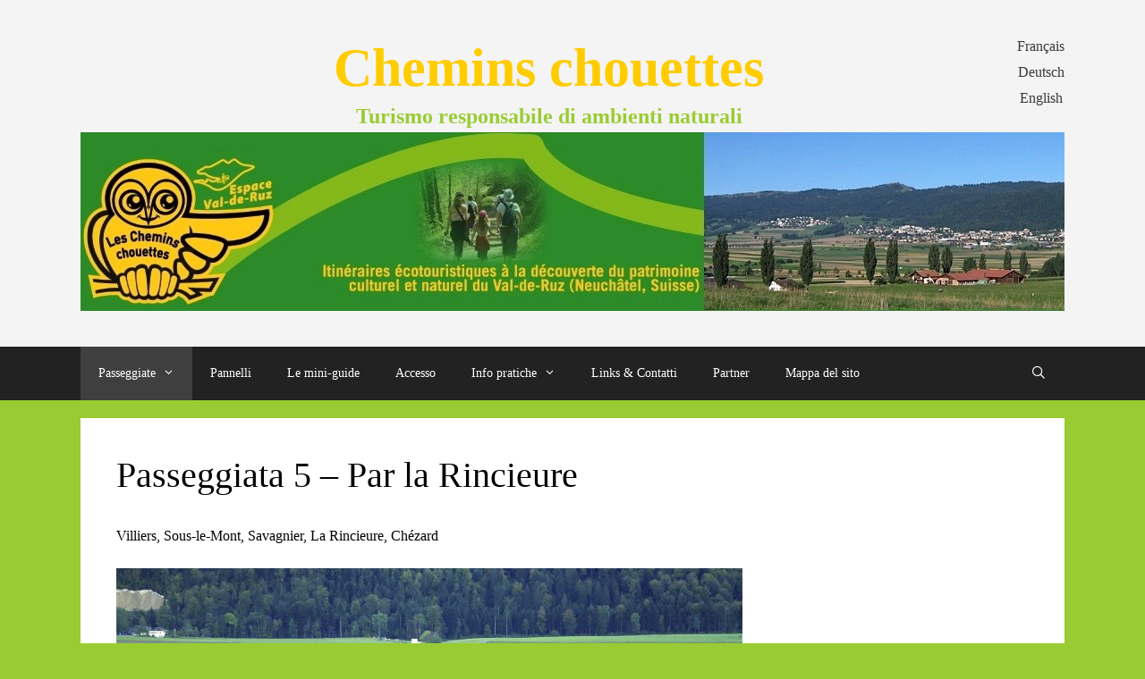

--- FILE ---
content_type: text/html; charset=UTF-8
request_url: http://www.chemins-chouettes.ch/?page_id=544&lang=it
body_size: 14427
content:
<!DOCTYPE html>
<html lang="it-IT">
<head>
	<meta charset="UTF-8">
	<title>Passeggiata  5 &#8211; Par la Rincieure &#8211; Chemins chouettes</title>
<meta name='robots' content='max-image-preview:large' />
<link rel="alternate" href="http://www.chemins-chouettes.ch/?page_id=385&#038;lang=fr" hreflang="fr" />
<link rel="alternate" href="http://www.chemins-chouettes.ch/?page_id=533&#038;lang=de" hreflang="de" />
<link rel="alternate" href="http://www.chemins-chouettes.ch/?page_id=540&#038;lang=en" hreflang="en" />
<link rel="alternate" href="http://www.chemins-chouettes.ch/?page_id=544&#038;lang=it" hreflang="it" />
<meta name="viewport" content="width=device-width, initial-scale=1"><link rel="alternate" type="application/rss+xml" title="Chemins chouettes &raquo; Feed" href="http://www.chemins-chouettes.ch/?feed=rss2&#038;lang=it" />
<link rel="alternate" type="application/rss+xml" title="Chemins chouettes &raquo; Comments Feed" href="http://www.chemins-chouettes.ch/?feed=comments-rss2&#038;lang=it" />
<link rel="alternate" title="oEmbed (JSON)" type="application/json+oembed" href="http://www.chemins-chouettes.ch/index.php?rest_route=%2Foembed%2F1.0%2Fembed&#038;url=http%3A%2F%2Fwww.chemins-chouettes.ch%2F%3Fpage_id%3D544%26lang%3Dit&#038;lang=it" />
<link rel="alternate" title="oEmbed (XML)" type="text/xml+oembed" href="http://www.chemins-chouettes.ch/index.php?rest_route=%2Foembed%2F1.0%2Fembed&#038;url=http%3A%2F%2Fwww.chemins-chouettes.ch%2F%3Fpage_id%3D544%26lang%3Dit&#038;format=xml&#038;lang=it" />
<style id='wp-img-auto-sizes-contain-inline-css'>
img:is([sizes=auto i],[sizes^="auto," i]){contain-intrinsic-size:3000px 1500px}
/*# sourceURL=wp-img-auto-sizes-contain-inline-css */
</style>
<style id='wp-emoji-styles-inline-css'>

	img.wp-smiley, img.emoji {
		display: inline !important;
		border: none !important;
		box-shadow: none !important;
		height: 1em !important;
		width: 1em !important;
		margin: 0 0.07em !important;
		vertical-align: -0.1em !important;
		background: none !important;
		padding: 0 !important;
	}
/*# sourceURL=wp-emoji-styles-inline-css */
</style>
<style id='wp-block-library-inline-css'>
:root{--wp-block-synced-color:#7a00df;--wp-block-synced-color--rgb:122,0,223;--wp-bound-block-color:var(--wp-block-synced-color);--wp-editor-canvas-background:#ddd;--wp-admin-theme-color:#007cba;--wp-admin-theme-color--rgb:0,124,186;--wp-admin-theme-color-darker-10:#006ba1;--wp-admin-theme-color-darker-10--rgb:0,107,160.5;--wp-admin-theme-color-darker-20:#005a87;--wp-admin-theme-color-darker-20--rgb:0,90,135;--wp-admin-border-width-focus:2px}@media (min-resolution:192dpi){:root{--wp-admin-border-width-focus:1.5px}}.wp-element-button{cursor:pointer}:root .has-very-light-gray-background-color{background-color:#eee}:root .has-very-dark-gray-background-color{background-color:#313131}:root .has-very-light-gray-color{color:#eee}:root .has-very-dark-gray-color{color:#313131}:root .has-vivid-green-cyan-to-vivid-cyan-blue-gradient-background{background:linear-gradient(135deg,#00d084,#0693e3)}:root .has-purple-crush-gradient-background{background:linear-gradient(135deg,#34e2e4,#4721fb 50%,#ab1dfe)}:root .has-hazy-dawn-gradient-background{background:linear-gradient(135deg,#faaca8,#dad0ec)}:root .has-subdued-olive-gradient-background{background:linear-gradient(135deg,#fafae1,#67a671)}:root .has-atomic-cream-gradient-background{background:linear-gradient(135deg,#fdd79a,#004a59)}:root .has-nightshade-gradient-background{background:linear-gradient(135deg,#330968,#31cdcf)}:root .has-midnight-gradient-background{background:linear-gradient(135deg,#020381,#2874fc)}:root{--wp--preset--font-size--normal:16px;--wp--preset--font-size--huge:42px}.has-regular-font-size{font-size:1em}.has-larger-font-size{font-size:2.625em}.has-normal-font-size{font-size:var(--wp--preset--font-size--normal)}.has-huge-font-size{font-size:var(--wp--preset--font-size--huge)}.has-text-align-center{text-align:center}.has-text-align-left{text-align:left}.has-text-align-right{text-align:right}.has-fit-text{white-space:nowrap!important}#end-resizable-editor-section{display:none}.aligncenter{clear:both}.items-justified-left{justify-content:flex-start}.items-justified-center{justify-content:center}.items-justified-right{justify-content:flex-end}.items-justified-space-between{justify-content:space-between}.screen-reader-text{border:0;clip-path:inset(50%);height:1px;margin:-1px;overflow:hidden;padding:0;position:absolute;width:1px;word-wrap:normal!important}.screen-reader-text:focus{background-color:#ddd;clip-path:none;color:#444;display:block;font-size:1em;height:auto;left:5px;line-height:normal;padding:15px 23px 14px;text-decoration:none;top:5px;width:auto;z-index:100000}html :where(.has-border-color){border-style:solid}html :where([style*=border-top-color]){border-top-style:solid}html :where([style*=border-right-color]){border-right-style:solid}html :where([style*=border-bottom-color]){border-bottom-style:solid}html :where([style*=border-left-color]){border-left-style:solid}html :where([style*=border-width]){border-style:solid}html :where([style*=border-top-width]){border-top-style:solid}html :where([style*=border-right-width]){border-right-style:solid}html :where([style*=border-bottom-width]){border-bottom-style:solid}html :where([style*=border-left-width]){border-left-style:solid}html :where(img[class*=wp-image-]){height:auto;max-width:100%}:where(figure){margin:0 0 1em}html :where(.is-position-sticky){--wp-admin--admin-bar--position-offset:var(--wp-admin--admin-bar--height,0px)}@media screen and (max-width:600px){html :where(.is-position-sticky){--wp-admin--admin-bar--position-offset:0px}}

/*# sourceURL=wp-block-library-inline-css */
</style><style id='global-styles-inline-css'>
:root{--wp--preset--aspect-ratio--square: 1;--wp--preset--aspect-ratio--4-3: 4/3;--wp--preset--aspect-ratio--3-4: 3/4;--wp--preset--aspect-ratio--3-2: 3/2;--wp--preset--aspect-ratio--2-3: 2/3;--wp--preset--aspect-ratio--16-9: 16/9;--wp--preset--aspect-ratio--9-16: 9/16;--wp--preset--color--black: #000000;--wp--preset--color--cyan-bluish-gray: #abb8c3;--wp--preset--color--white: #ffffff;--wp--preset--color--pale-pink: #f78da7;--wp--preset--color--vivid-red: #cf2e2e;--wp--preset--color--luminous-vivid-orange: #ff6900;--wp--preset--color--luminous-vivid-amber: #fcb900;--wp--preset--color--light-green-cyan: #7bdcb5;--wp--preset--color--vivid-green-cyan: #00d084;--wp--preset--color--pale-cyan-blue: #8ed1fc;--wp--preset--color--vivid-cyan-blue: #0693e3;--wp--preset--color--vivid-purple: #9b51e0;--wp--preset--color--contrast: var(--contrast);--wp--preset--color--contrast-2: var(--contrast-2);--wp--preset--color--contrast-3: var(--contrast-3);--wp--preset--color--base: var(--base);--wp--preset--color--base-2: var(--base-2);--wp--preset--color--base-3: var(--base-3);--wp--preset--color--accent: var(--accent);--wp--preset--gradient--vivid-cyan-blue-to-vivid-purple: linear-gradient(135deg,rgb(6,147,227) 0%,rgb(155,81,224) 100%);--wp--preset--gradient--light-green-cyan-to-vivid-green-cyan: linear-gradient(135deg,rgb(122,220,180) 0%,rgb(0,208,130) 100%);--wp--preset--gradient--luminous-vivid-amber-to-luminous-vivid-orange: linear-gradient(135deg,rgb(252,185,0) 0%,rgb(255,105,0) 100%);--wp--preset--gradient--luminous-vivid-orange-to-vivid-red: linear-gradient(135deg,rgb(255,105,0) 0%,rgb(207,46,46) 100%);--wp--preset--gradient--very-light-gray-to-cyan-bluish-gray: linear-gradient(135deg,rgb(238,238,238) 0%,rgb(169,184,195) 100%);--wp--preset--gradient--cool-to-warm-spectrum: linear-gradient(135deg,rgb(74,234,220) 0%,rgb(151,120,209) 20%,rgb(207,42,186) 40%,rgb(238,44,130) 60%,rgb(251,105,98) 80%,rgb(254,248,76) 100%);--wp--preset--gradient--blush-light-purple: linear-gradient(135deg,rgb(255,206,236) 0%,rgb(152,150,240) 100%);--wp--preset--gradient--blush-bordeaux: linear-gradient(135deg,rgb(254,205,165) 0%,rgb(254,45,45) 50%,rgb(107,0,62) 100%);--wp--preset--gradient--luminous-dusk: linear-gradient(135deg,rgb(255,203,112) 0%,rgb(199,81,192) 50%,rgb(65,88,208) 100%);--wp--preset--gradient--pale-ocean: linear-gradient(135deg,rgb(255,245,203) 0%,rgb(182,227,212) 50%,rgb(51,167,181) 100%);--wp--preset--gradient--electric-grass: linear-gradient(135deg,rgb(202,248,128) 0%,rgb(113,206,126) 100%);--wp--preset--gradient--midnight: linear-gradient(135deg,rgb(2,3,129) 0%,rgb(40,116,252) 100%);--wp--preset--font-size--small: 13px;--wp--preset--font-size--medium: 20px;--wp--preset--font-size--large: 36px;--wp--preset--font-size--x-large: 42px;--wp--preset--spacing--20: 0.44rem;--wp--preset--spacing--30: 0.67rem;--wp--preset--spacing--40: 1rem;--wp--preset--spacing--50: 1.5rem;--wp--preset--spacing--60: 2.25rem;--wp--preset--spacing--70: 3.38rem;--wp--preset--spacing--80: 5.06rem;--wp--preset--shadow--natural: 6px 6px 9px rgba(0, 0, 0, 0.2);--wp--preset--shadow--deep: 12px 12px 50px rgba(0, 0, 0, 0.4);--wp--preset--shadow--sharp: 6px 6px 0px rgba(0, 0, 0, 0.2);--wp--preset--shadow--outlined: 6px 6px 0px -3px rgb(255, 255, 255), 6px 6px rgb(0, 0, 0);--wp--preset--shadow--crisp: 6px 6px 0px rgb(0, 0, 0);}:where(.is-layout-flex){gap: 0.5em;}:where(.is-layout-grid){gap: 0.5em;}body .is-layout-flex{display: flex;}.is-layout-flex{flex-wrap: wrap;align-items: center;}.is-layout-flex > :is(*, div){margin: 0;}body .is-layout-grid{display: grid;}.is-layout-grid > :is(*, div){margin: 0;}:where(.wp-block-columns.is-layout-flex){gap: 2em;}:where(.wp-block-columns.is-layout-grid){gap: 2em;}:where(.wp-block-post-template.is-layout-flex){gap: 1.25em;}:where(.wp-block-post-template.is-layout-grid){gap: 1.25em;}.has-black-color{color: var(--wp--preset--color--black) !important;}.has-cyan-bluish-gray-color{color: var(--wp--preset--color--cyan-bluish-gray) !important;}.has-white-color{color: var(--wp--preset--color--white) !important;}.has-pale-pink-color{color: var(--wp--preset--color--pale-pink) !important;}.has-vivid-red-color{color: var(--wp--preset--color--vivid-red) !important;}.has-luminous-vivid-orange-color{color: var(--wp--preset--color--luminous-vivid-orange) !important;}.has-luminous-vivid-amber-color{color: var(--wp--preset--color--luminous-vivid-amber) !important;}.has-light-green-cyan-color{color: var(--wp--preset--color--light-green-cyan) !important;}.has-vivid-green-cyan-color{color: var(--wp--preset--color--vivid-green-cyan) !important;}.has-pale-cyan-blue-color{color: var(--wp--preset--color--pale-cyan-blue) !important;}.has-vivid-cyan-blue-color{color: var(--wp--preset--color--vivid-cyan-blue) !important;}.has-vivid-purple-color{color: var(--wp--preset--color--vivid-purple) !important;}.has-black-background-color{background-color: var(--wp--preset--color--black) !important;}.has-cyan-bluish-gray-background-color{background-color: var(--wp--preset--color--cyan-bluish-gray) !important;}.has-white-background-color{background-color: var(--wp--preset--color--white) !important;}.has-pale-pink-background-color{background-color: var(--wp--preset--color--pale-pink) !important;}.has-vivid-red-background-color{background-color: var(--wp--preset--color--vivid-red) !important;}.has-luminous-vivid-orange-background-color{background-color: var(--wp--preset--color--luminous-vivid-orange) !important;}.has-luminous-vivid-amber-background-color{background-color: var(--wp--preset--color--luminous-vivid-amber) !important;}.has-light-green-cyan-background-color{background-color: var(--wp--preset--color--light-green-cyan) !important;}.has-vivid-green-cyan-background-color{background-color: var(--wp--preset--color--vivid-green-cyan) !important;}.has-pale-cyan-blue-background-color{background-color: var(--wp--preset--color--pale-cyan-blue) !important;}.has-vivid-cyan-blue-background-color{background-color: var(--wp--preset--color--vivid-cyan-blue) !important;}.has-vivid-purple-background-color{background-color: var(--wp--preset--color--vivid-purple) !important;}.has-black-border-color{border-color: var(--wp--preset--color--black) !important;}.has-cyan-bluish-gray-border-color{border-color: var(--wp--preset--color--cyan-bluish-gray) !important;}.has-white-border-color{border-color: var(--wp--preset--color--white) !important;}.has-pale-pink-border-color{border-color: var(--wp--preset--color--pale-pink) !important;}.has-vivid-red-border-color{border-color: var(--wp--preset--color--vivid-red) !important;}.has-luminous-vivid-orange-border-color{border-color: var(--wp--preset--color--luminous-vivid-orange) !important;}.has-luminous-vivid-amber-border-color{border-color: var(--wp--preset--color--luminous-vivid-amber) !important;}.has-light-green-cyan-border-color{border-color: var(--wp--preset--color--light-green-cyan) !important;}.has-vivid-green-cyan-border-color{border-color: var(--wp--preset--color--vivid-green-cyan) !important;}.has-pale-cyan-blue-border-color{border-color: var(--wp--preset--color--pale-cyan-blue) !important;}.has-vivid-cyan-blue-border-color{border-color: var(--wp--preset--color--vivid-cyan-blue) !important;}.has-vivid-purple-border-color{border-color: var(--wp--preset--color--vivid-purple) !important;}.has-vivid-cyan-blue-to-vivid-purple-gradient-background{background: var(--wp--preset--gradient--vivid-cyan-blue-to-vivid-purple) !important;}.has-light-green-cyan-to-vivid-green-cyan-gradient-background{background: var(--wp--preset--gradient--light-green-cyan-to-vivid-green-cyan) !important;}.has-luminous-vivid-amber-to-luminous-vivid-orange-gradient-background{background: var(--wp--preset--gradient--luminous-vivid-amber-to-luminous-vivid-orange) !important;}.has-luminous-vivid-orange-to-vivid-red-gradient-background{background: var(--wp--preset--gradient--luminous-vivid-orange-to-vivid-red) !important;}.has-very-light-gray-to-cyan-bluish-gray-gradient-background{background: var(--wp--preset--gradient--very-light-gray-to-cyan-bluish-gray) !important;}.has-cool-to-warm-spectrum-gradient-background{background: var(--wp--preset--gradient--cool-to-warm-spectrum) !important;}.has-blush-light-purple-gradient-background{background: var(--wp--preset--gradient--blush-light-purple) !important;}.has-blush-bordeaux-gradient-background{background: var(--wp--preset--gradient--blush-bordeaux) !important;}.has-luminous-dusk-gradient-background{background: var(--wp--preset--gradient--luminous-dusk) !important;}.has-pale-ocean-gradient-background{background: var(--wp--preset--gradient--pale-ocean) !important;}.has-electric-grass-gradient-background{background: var(--wp--preset--gradient--electric-grass) !important;}.has-midnight-gradient-background{background: var(--wp--preset--gradient--midnight) !important;}.has-small-font-size{font-size: var(--wp--preset--font-size--small) !important;}.has-medium-font-size{font-size: var(--wp--preset--font-size--medium) !important;}.has-large-font-size{font-size: var(--wp--preset--font-size--large) !important;}.has-x-large-font-size{font-size: var(--wp--preset--font-size--x-large) !important;}
/*# sourceURL=global-styles-inline-css */
</style>

<style id='classic-theme-styles-inline-css'>
/*! This file is auto-generated */
.wp-block-button__link{color:#fff;background-color:#32373c;border-radius:9999px;box-shadow:none;text-decoration:none;padding:calc(.667em + 2px) calc(1.333em + 2px);font-size:1.125em}.wp-block-file__button{background:#32373c;color:#fff;text-decoration:none}
/*# sourceURL=/wp-includes/css/classic-themes.min.css */
</style>
<link rel='stylesheet' id='contact-form-7-css' href='http://www.chemins-chouettes.ch/wp-content/plugins/contact-form-7/includes/css/styles.css?ver=6.1.4' media='all' />
<link rel='stylesheet' id='juiz_sps_styles-css' href='http://www.chemins-chouettes.ch/wp-content/plugins/juiz-social-post-sharer/skins/1/style.min.css?ver=2.3.4' media='all' />
<link rel='stylesheet' id='juiz_sps_modal_styles-css' href='http://www.chemins-chouettes.ch/wp-content/plugins/juiz-social-post-sharer/assets/css/juiz-social-post-sharer-modal.min.css?ver=2.3.4' media="print" onload="this.onload=null;this.media='all'" /><noscript><link rel="stylesheet" media="all" href="http://www.chemins-chouettes.ch/wp-content/plugins/juiz-social-post-sharer/assets/css/juiz-social-post-sharer-modal.min.css?ver=2.3.4"></noscript>
<link rel='stylesheet' id='flxmap-css' href='http://www.chemins-chouettes.ch/wp-content/plugins/wp-flexible-map/static/css/styles.css?ver=1.19.0' media='all' />
<link rel='stylesheet' id='generate-style-grid-css' href='http://www.chemins-chouettes.ch/wp-content/themes/generatepress/assets/css/unsemantic-grid.min.css?ver=3.6.1' media='all' />
<link rel='stylesheet' id='generate-style-css' href='http://www.chemins-chouettes.ch/wp-content/themes/generatepress/assets/css/style.min.css?ver=3.6.1' media='all' />
<style id='generate-style-inline-css'>
body{background-color:#99cc33;color:#000000;}a{color:#1e73be;}a:hover, a:focus, a:active{color:#000000;}body .grid-container{max-width:1100px;}.wp-block-group__inner-container{max-width:1100px;margin-left:auto;margin-right:auto;}.generate-back-to-top{font-size:20px;border-radius:3px;position:fixed;bottom:30px;right:30px;line-height:40px;width:40px;text-align:center;z-index:10;transition:opacity 300ms ease-in-out;opacity:0.1;transform:translateY(1000px);}.generate-back-to-top__show{opacity:1;transform:translateY(0);}.navigation-search{position:absolute;left:-99999px;pointer-events:none;visibility:hidden;z-index:20;width:100%;top:0;transition:opacity 100ms ease-in-out;opacity:0;}.navigation-search.nav-search-active{left:0;right:0;pointer-events:auto;visibility:visible;opacity:1;}.navigation-search input[type="search"]{outline:0;border:0;vertical-align:bottom;line-height:1;opacity:0.9;width:100%;z-index:20;border-radius:0;-webkit-appearance:none;height:60px;}.navigation-search input::-ms-clear{display:none;width:0;height:0;}.navigation-search input::-ms-reveal{display:none;width:0;height:0;}.navigation-search input::-webkit-search-decoration, .navigation-search input::-webkit-search-cancel-button, .navigation-search input::-webkit-search-results-button, .navigation-search input::-webkit-search-results-decoration{display:none;}.main-navigation li.search-item{z-index:21;}li.search-item.active{transition:opacity 100ms ease-in-out;}.nav-left-sidebar .main-navigation li.search-item.active,.nav-right-sidebar .main-navigation li.search-item.active{width:auto;display:inline-block;float:right;}.gen-sidebar-nav .navigation-search{top:auto;bottom:0;}:root{--contrast:#222222;--contrast-2:#575760;--contrast-3:#b2b2be;--base:#f0f0f0;--base-2:#f7f8f9;--base-3:#ffffff;--accent:#1e73be;}:root .has-contrast-color{color:var(--contrast);}:root .has-contrast-background-color{background-color:var(--contrast);}:root .has-contrast-2-color{color:var(--contrast-2);}:root .has-contrast-2-background-color{background-color:var(--contrast-2);}:root .has-contrast-3-color{color:var(--contrast-3);}:root .has-contrast-3-background-color{background-color:var(--contrast-3);}:root .has-base-color{color:var(--base);}:root .has-base-background-color{background-color:var(--base);}:root .has-base-2-color{color:var(--base-2);}:root .has-base-2-background-color{background-color:var(--base-2);}:root .has-base-3-color{color:var(--base-3);}:root .has-base-3-background-color{background-color:var(--base-3);}:root .has-accent-color{color:var(--accent);}:root .has-accent-background-color{background-color:var(--accent);}body, button, input, select, textarea{font-family:Georgia, Times New Roman, Times, serif;font-size:16px;}body{line-height:1.5;}.entry-content > [class*="wp-block-"]:not(:last-child):not(.wp-block-heading){margin-bottom:1.5em;}.main-title{font-family:"Century Gothic";font-size:60px;}.site-description{font-family:"Century Gothic";font-weight:bold;font-size:24px;}.main-navigation a, .menu-toggle{font-size:14px;}.main-navigation .main-nav ul ul li a{font-size:13px;}.sidebar .widget, .footer-widgets .widget{font-size:17px;}h1{font-weight:300;font-size:40px;}h2{font-weight:300;font-size:30px;}h3{font-size:20px;}h4{font-size:inherit;}h5{font-size:inherit;}@media (max-width:768px){.main-title{font-size:30px;}h1{font-size:30px;}h2{font-size:25px;}}.top-bar{background-color:#636363;color:#ffffff;}.top-bar a{color:#ffffff;}.top-bar a:hover{color:#303030;}.site-header{background-color:#f4f4f4;color:#000000;}.site-header a{color:#3a3a3a;}.main-title a,.main-title a:hover{color:#ffcc00;}.site-description{color:#99cc33;}.main-navigation,.main-navigation ul ul{background-color:#222222;}.main-navigation .main-nav ul li a, .main-navigation .menu-toggle, .main-navigation .menu-bar-items{color:#ffffff;}.main-navigation .main-nav ul li:not([class*="current-menu-"]):hover > a, .main-navigation .main-nav ul li:not([class*="current-menu-"]):focus > a, .main-navigation .main-nav ul li.sfHover:not([class*="current-menu-"]) > a, .main-navigation .menu-bar-item:hover > a, .main-navigation .menu-bar-item.sfHover > a{color:#ffffff;background-color:#3f3f3f;}button.menu-toggle:hover,button.menu-toggle:focus,.main-navigation .mobile-bar-items a,.main-navigation .mobile-bar-items a:hover,.main-navigation .mobile-bar-items a:focus{color:#ffffff;}.main-navigation .main-nav ul li[class*="current-menu-"] > a{color:#ffffff;background-color:#3f3f3f;}.navigation-search input[type="search"],.navigation-search input[type="search"]:active, .navigation-search input[type="search"]:focus, .main-navigation .main-nav ul li.search-item.active > a, .main-navigation .menu-bar-items .search-item.active > a{color:#ffffff;background-color:#3f3f3f;}.main-navigation ul ul{background-color:#3f3f3f;}.main-navigation .main-nav ul ul li a{color:#ffffff;}.main-navigation .main-nav ul ul li:not([class*="current-menu-"]):hover > a,.main-navigation .main-nav ul ul li:not([class*="current-menu-"]):focus > a, .main-navigation .main-nav ul ul li.sfHover:not([class*="current-menu-"]) > a{color:#ffffff;background-color:#4f4f4f;}.main-navigation .main-nav ul ul li[class*="current-menu-"] > a{color:#ffffff;background-color:#4f4f4f;}.separate-containers .inside-article, .separate-containers .comments-area, .separate-containers .page-header, .one-container .container, .separate-containers .paging-navigation, .inside-page-header{background-color:#ffffff;}.entry-meta{color:#595959;}.entry-meta a{color:#595959;}.entry-meta a:hover{color:#1e73be;}.sidebar .widget{background-color:#ffffff;}.sidebar .widget .widget-title{color:#000000;}.footer-widgets{background-color:#ffffff;}.footer-widgets .widget-title{color:#000000;}.site-info{color:#ffffff;background-color:#222222;}.site-info a{color:#ffffff;}.site-info a:hover{color:#606060;}.footer-bar .widget_nav_menu .current-menu-item a{color:#606060;}input[type="text"],input[type="email"],input[type="url"],input[type="password"],input[type="search"],input[type="tel"],input[type="number"],textarea,select{color:#666666;background-color:#fafafa;border-color:#cccccc;}input[type="text"]:focus,input[type="email"]:focus,input[type="url"]:focus,input[type="password"]:focus,input[type="search"]:focus,input[type="tel"]:focus,input[type="number"]:focus,textarea:focus,select:focus{color:#666666;background-color:#ffffff;border-color:#bfbfbf;}button,html input[type="button"],input[type="reset"],input[type="submit"],a.button,a.wp-block-button__link:not(.has-background){color:#ffffff;background-color:#666666;}button:hover,html input[type="button"]:hover,input[type="reset"]:hover,input[type="submit"]:hover,a.button:hover,button:focus,html input[type="button"]:focus,input[type="reset"]:focus,input[type="submit"]:focus,a.button:focus,a.wp-block-button__link:not(.has-background):active,a.wp-block-button__link:not(.has-background):focus,a.wp-block-button__link:not(.has-background):hover{color:#ffffff;background-color:#3f3f3f;}a.generate-back-to-top{background-color:rgba( 0,0,0,0.4 );color:#ffffff;}a.generate-back-to-top:hover,a.generate-back-to-top:focus{background-color:rgba( 0,0,0,0.6 );color:#ffffff;}:root{--gp-search-modal-bg-color:var(--base-3);--gp-search-modal-text-color:var(--contrast);--gp-search-modal-overlay-bg-color:rgba(0,0,0,0.2);}@media (max-width: 768px){.main-navigation .menu-bar-item:hover > a, .main-navigation .menu-bar-item.sfHover > a{background:none;color:#ffffff;}}.inside-top-bar{padding:10px;}.inside-header{padding:40px;}.site-main .wp-block-group__inner-container{padding:40px;}.entry-content .alignwide, body:not(.no-sidebar) .entry-content .alignfull{margin-left:-40px;width:calc(100% + 80px);max-width:calc(100% + 80px);}.rtl .menu-item-has-children .dropdown-menu-toggle{padding-left:20px;}.rtl .main-navigation .main-nav ul li.menu-item-has-children > a{padding-right:20px;}.site-info{padding:20px;}@media (max-width:768px){.separate-containers .inside-article, .separate-containers .comments-area, .separate-containers .page-header, .separate-containers .paging-navigation, .one-container .site-content, .inside-page-header{padding:30px;}.site-main .wp-block-group__inner-container{padding:30px;}.site-info{padding-right:10px;padding-left:10px;}.entry-content .alignwide, body:not(.no-sidebar) .entry-content .alignfull{margin-left:-30px;width:calc(100% + 60px);max-width:calc(100% + 60px);}}.one-container .sidebar .widget{padding:0px;}@media (max-width: 768px){.main-navigation .menu-toggle,.main-navigation .mobile-bar-items,.sidebar-nav-mobile:not(#sticky-placeholder){display:block;}.main-navigation ul,.gen-sidebar-nav{display:none;}[class*="nav-float-"] .site-header .inside-header > *{float:none;clear:both;}}
/*# sourceURL=generate-style-inline-css */
</style>
<link rel='stylesheet' id='generate-mobile-style-css' href='http://www.chemins-chouettes.ch/wp-content/themes/generatepress/assets/css/mobile.min.css?ver=3.6.1' media='all' />
<link rel='stylesheet' id='generate-font-icons-css' href='http://www.chemins-chouettes.ch/wp-content/themes/generatepress/assets/css/components/font-icons.min.css?ver=3.6.1' media='all' />
<link rel='stylesheet' id='font-awesome-css' href='http://www.chemins-chouettes.ch/wp-content/themes/generatepress/assets/css/components/font-awesome.min.css?ver=4.7' media='all' />
<link rel='stylesheet' id='tablepress-default-css' href='http://www.chemins-chouettes.ch/wp-content/tablepress-combined.min.css?ver=87' media='all' />
<link rel="https://api.w.org/" href="http://www.chemins-chouettes.ch/index.php?rest_route=/" /><link rel="alternate" title="JSON" type="application/json" href="http://www.chemins-chouettes.ch/index.php?rest_route=/wp/v2/pages/544" /><link rel="EditURI" type="application/rsd+xml" title="RSD" href="http://www.chemins-chouettes.ch/xmlrpc.php?rsd" />
<meta name="generator" content="WordPress 6.9" />
<link rel="canonical" href="http://www.chemins-chouettes.ch/?page_id=544&#038;lang=it" />
<link rel='shortlink' href='http://www.chemins-chouettes.ch/?p=544' />
<link rel="icon" href="http://www.chemins-chouettes.ch/wp-content/uploads/2018/10/cropped-Chouettes-gauche-1-32x32.jpg" sizes="32x32" />
<link rel="icon" href="http://www.chemins-chouettes.ch/wp-content/uploads/2018/10/cropped-Chouettes-gauche-1-192x192.jpg" sizes="192x192" />
<link rel="apple-touch-icon" href="http://www.chemins-chouettes.ch/wp-content/uploads/2018/10/cropped-Chouettes-gauche-1-180x180.jpg" />
<meta name="msapplication-TileImage" content="http://www.chemins-chouettes.ch/wp-content/uploads/2018/10/cropped-Chouettes-gauche-1-270x270.jpg" />
<link rel='stylesheet' id='metaslider-flex-slider-css' href='http://www.chemins-chouettes.ch/wp-content/plugins/ml-slider/assets/sliders/flexslider/flexslider.css?ver=3.104.0' media='all' property='stylesheet' />
<link rel='stylesheet' id='metaslider-public-css' href='http://www.chemins-chouettes.ch/wp-content/plugins/ml-slider/assets/metaslider/public.css?ver=3.104.0' media='all' property='stylesheet' />
<style id='metaslider-public-inline-css'>
@media only screen and (max-width: 767px) { .hide-arrows-smartphone .flex-direction-nav, .hide-navigation-smartphone .flex-control-paging, .hide-navigation-smartphone .flex-control-nav, .hide-navigation-smartphone .filmstrip, .hide-slideshow-smartphone, .metaslider-hidden-content.hide-smartphone{ display: none!important; }}@media only screen and (min-width : 768px) and (max-width: 1023px) { .hide-arrows-tablet .flex-direction-nav, .hide-navigation-tablet .flex-control-paging, .hide-navigation-tablet .flex-control-nav, .hide-navigation-tablet .filmstrip, .hide-slideshow-tablet, .metaslider-hidden-content.hide-tablet{ display: none!important; }}@media only screen and (min-width : 1024px) and (max-width: 1439px) { .hide-arrows-laptop .flex-direction-nav, .hide-navigation-laptop .flex-control-paging, .hide-navigation-laptop .flex-control-nav, .hide-navigation-laptop .filmstrip, .hide-slideshow-laptop, .metaslider-hidden-content.hide-laptop{ display: none!important; }}@media only screen and (min-width : 1440px) { .hide-arrows-desktop .flex-direction-nav, .hide-navigation-desktop .flex-control-paging, .hide-navigation-desktop .flex-control-nav, .hide-navigation-desktop .filmstrip, .hide-slideshow-desktop, .metaslider-hidden-content.hide-desktop{ display: none!important; }}
/*# sourceURL=metaslider-public-inline-css */
</style>
</head>

<body class="wp-singular page-template-default page page-id-544 page-child parent-pageid-65 wp-custom-logo wp-embed-responsive wp-theme-generatepress post-image-aligned-center sticky-menu-fade metaslider-plugin no-sidebar nav-below-header separate-containers fluid-header active-footer-widgets-0 nav-search-enabled nav-aligned-left header-aligned-center dropdown-hover" itemtype="https://schema.org/WebPage" itemscope>
	<a class="screen-reader-text skip-link" href="#content" title="Vai al contenuto">Vai al contenuto</a>		<header class="site-header" id="masthead" aria-label="Sito"  itemtype="https://schema.org/WPHeader" itemscope>
			<div class="inside-header grid-container grid-parent">
							<div class="header-widget">
				<aside id="polylang-10" class="widget inner-padding widget_polylang"><ul>
	<li class="lang-item lang-item-2 lang-item-fr lang-item-first"><a lang="fr-FR" hreflang="fr-FR" href="http://www.chemins-chouettes.ch/?page_id=385&#038;lang=fr">Français</a></li>
	<li class="lang-item lang-item-10 lang-item-de"><a lang="de-CH" hreflang="de-CH" href="http://www.chemins-chouettes.ch/?page_id=533&#038;lang=de">Deutsch</a></li>
	<li class="lang-item lang-item-5 lang-item-en"><a lang="en-GB" hreflang="en-GB" href="http://www.chemins-chouettes.ch/?page_id=540&#038;lang=en">English</a></li>
</ul>
</aside>			</div>
			<div class="site-branding">
						<p class="main-title" itemprop="headline">
					<a href="http://www.chemins-chouettes.ch/?lang=it" rel="home">Chemins chouettes</a>
				</p>
						<p class="site-description" itemprop="description">Turismo responsabile di ambienti naturali</p>
					</div><div class="site-logo">
					<a href="http://www.chemins-chouettes.ch/?lang=it" rel="home">
						<img  class="header-image is-logo-image" alt="Chemins chouettes" src="http://www.chemins-chouettes.ch/wp-content/uploads/2016/01/cropped-Chouettes-gauche-1.jpg" />
					</a>
				</div>			</div>
		</header>
				<nav class="main-navigation sub-menu-right" id="site-navigation" aria-label="Principale"  itemtype="https://schema.org/SiteNavigationElement" itemscope>
			<div class="inside-navigation grid-container grid-parent">
				<form method="get" class="search-form navigation-search" action="http://www.chemins-chouettes.ch/?lang=it">
					<input type="search" class="search-field" value="" name="s" title="Cerca" />
				</form>		<div class="mobile-bar-items">
						<span class="search-item">
				<a aria-label="Apri la barra di ricerca" href="#">
									</a>
			</span>
		</div>
						<button class="menu-toggle" aria-controls="primary-menu" aria-expanded="false">
					<span class="mobile-menu">Menu</span>				</button>
				<div id="primary-menu" class="main-nav"><ul id="menu-main_it" class=" menu sf-menu"><li id="menu-item-113" class="menu-item menu-item-type-post_type menu-item-object-page menu-item-home current-page-ancestor current-menu-ancestor current-menu-parent current-page-parent current_page_parent current_page_ancestor menu-item-has-children menu-item-113"><a href="http://www.chemins-chouettes.ch/?lang=it">Passeggiate<span role="presentation" class="dropdown-menu-toggle"></span></a>
<ul class="sub-menu">
	<li id="menu-item-746" class="menu-item menu-item-type-post_type menu-item-object-page menu-item-746"><a href="http://www.chemins-chouettes.ch/?page_id=733&#038;lang=it">Passeggiata 1 – Autour du Seyon</a></li>
	<li id="menu-item-751" class="menu-item menu-item-type-post_type menu-item-object-page menu-item-751"><a href="http://www.chemins-chouettes.ch/?page_id=735&#038;lang=it">Passeggiata 2 – Vers Chasseral</a></li>
	<li id="menu-item-750" class="menu-item menu-item-type-post_type menu-item-object-page menu-item-750"><a href="http://www.chemins-chouettes.ch/?page_id=737&#038;lang=it">Passeggiata 3 – Les boviducs</a></li>
	<li id="menu-item-749" class="menu-item menu-item-type-post_type menu-item-object-page menu-item-749"><a href="http://www.chemins-chouettes.ch/?page_id=739&#038;lang=it">Passeggita 4 – La Lisière</a></li>
	<li id="menu-item-752" class="menu-item menu-item-type-post_type menu-item-object-page current-menu-item page_item page-item-544 current_page_item menu-item-752"><a href="http://www.chemins-chouettes.ch/?page_id=544&#038;lang=it" aria-current="page">Passeggiata  5 – Par la Rincieure</a></li>
	<li id="menu-item-748" class="menu-item menu-item-type-post_type menu-item-object-page menu-item-748"><a href="http://www.chemins-chouettes.ch/?page_id=742&#038;lang=it">Passeggiata 6 – Les crêtes</a></li>
	<li id="menu-item-747" class="menu-item menu-item-type-post_type menu-item-object-page menu-item-747"><a href="http://www.chemins-chouettes.ch/?page_id=744&#038;lang=it">Passeggiata 7 – Perspectives sud-ouest</a></li>
</ul>
</li>
<li id="menu-item-1809" class="menu-item menu-item-type-post_type menu-item-object-page menu-item-1809"><a href="http://www.chemins-chouettes.ch/?page_id=1800&#038;lang=it">Pannelli</a></li>
<li id="menu-item-1838" class="menu-item menu-item-type-post_type menu-item-object-page menu-item-1838"><a href="http://www.chemins-chouettes.ch/?page_id=1835&#038;lang=it">Le mini-guide</a></li>
<li id="menu-item-1696" class="menu-item menu-item-type-post_type menu-item-object-page menu-item-1696"><a href="http://www.chemins-chouettes.ch/?page_id=1690&#038;lang=it">Accesso</a></li>
<li id="menu-item-112" class="menu-item menu-item-type-post_type menu-item-object-page menu-item-has-children menu-item-112"><a href="http://www.chemins-chouettes.ch/?page_id=71&#038;lang=it">Info pratiche<span role="presentation" class="dropdown-menu-toggle"></span></a>
<ul class="sub-menu">
	<li id="menu-item-1799" class="menu-item menu-item-type-post_type menu-item-object-page menu-item-1799"><a href="http://www.chemins-chouettes.ch/?page_id=1795&#038;lang=it">Sezioni senza rivestimento</a></li>
</ul>
</li>
<li id="menu-item-110" class="menu-item menu-item-type-post_type menu-item-object-page menu-item-110"><a href="http://www.chemins-chouettes.ch/?page_id=77&#038;lang=it">Links &#038; Contatti</a></li>
<li id="menu-item-1219" class="menu-item menu-item-type-post_type menu-item-object-page menu-item-1219"><a href="http://www.chemins-chouettes.ch/?page_id=1215&#038;lang=it">Partner</a></li>
<li id="menu-item-522" class="menu-item menu-item-type-post_type menu-item-object-page menu-item-522"><a href="http://www.chemins-chouettes.ch/?page_id=373&#038;lang=fr">Mappa del sito</a></li>
<li class="search-item menu-item-align-right"><a aria-label="Apri la barra di ricerca" href="#"></a></li></ul></div>			</div>
		</nav>
		
	<div class="site grid-container container hfeed grid-parent" id="page">
				<div class="site-content" id="content">
			
	<div class="content-area grid-parent mobile-grid-100 grid-100 tablet-grid-100" id="primary">
		<main class="site-main" id="main">
			
<article id="post-544" class="post-544 page type-page status-publish" itemtype="https://schema.org/CreativeWork" itemscope>
	<div class="inside-article">
		
			<header class="entry-header">
				<h1 class="entry-title" itemprop="headline">Passeggiata  5 &#8211; Par la Rincieure</h1>			</header>

			
		<div class="entry-content" itemprop="text">
			<p>Villiers, Sous-le-Mont, Savagnier, La Rincieure, Chézard</p>
<div id="metaslider-id-1356" style="max-width: 700px;" class="ml-slider-3-104-0 metaslider metaslider-flex metaslider-1356 ml-slider has-dots-nav ms-theme-default" role="region" aria-label="Balade 5" data-height="500" data-width="700">
    <div id="metaslider_container_1356">
        <div id="metaslider_1356">
            <ul class='slides'>
                <li style="display: block; width: 100%;" class="slide-1383 ms-image " aria-roledescription="slide" data-date="2016-11-01 16:45:10" data-filename="Balade5-VdR-2-700x500.jpg" data-slide-type="image"><img fetchpriority="high" decoding="async" src="http://www.chemins-chouettes.ch/wp-content/uploads/2016/11/Balade5-VdR-2-700x500.jpg" height="500" width="700" alt="" class="slider-1356 slide-1383 msDefaultImage" /></li>
                <li style="display: none; width: 100%;" class="slide-1385 ms-image " aria-roledescription="slide" data-date="2016-11-01 16:45:14" data-filename="Balade5-Villiers-Source-du-Seyon-700x500.jpg" data-slide-type="image"><img decoding="async" src="http://www.chemins-chouettes.ch/wp-content/uploads/2016/11/Balade5-Villiers-Source-du-Seyon-700x500.jpg" height="500" width="700" alt="" class="slider-1356 slide-1385 msDefaultImage" /></li>
                <li style="display: none; width: 100%;" class="slide-1860 ms-image " aria-roledescription="slide" data-date="2016-11-25 12:06:46" data-filename="CC-5-Seyon-700x500.jpg" data-slide-type="image"><img decoding="async" src="http://www.chemins-chouettes.ch/wp-content/uploads/2016/11/CC-5-Seyon-700x500.jpg" height="500" width="700" alt="" class="slider-1356 slide-1860 msDefaultImage" /></li>
                <li style="display: none; width: 100%;" class="slide-1380 ms-image " aria-roledescription="slide" data-date="2016-11-01 16:45:05" data-filename="Balade5-Savagnier-700x500.jpg" data-slide-type="image"><img loading="lazy" decoding="async" src="http://www.chemins-chouettes.ch/wp-content/uploads/2016/11/Balade5-Savagnier-700x500.jpg" height="500" width="700" alt="" class="slider-1356 slide-1380 msDefaultImage" /></li>
                <li style="display: none; width: 100%;" class="slide-1376 ms-image " aria-roledescription="slide" data-date="2016-11-01 16:44:59" data-filename="Balade5-College-Savagnier-700x500.jpg" data-slide-type="image"><img loading="lazy" decoding="async" src="http://www.chemins-chouettes.ch/wp-content/uploads/2016/11/Balade5-College-Savagnier-700x500.jpg" height="500" width="700" alt="" class="slider-1356 slide-1376 msDefaultImage" /></li>
                <li style="display: none; width: 100%;" class="slide-1379 ms-image " aria-roledescription="slide" data-date="2016-11-01 16:45:03" data-filename="Balade5-Savagnier-Labours-700x500.jpg" data-slide-type="image"><img loading="lazy" decoding="async" src="http://www.chemins-chouettes.ch/wp-content/uploads/2016/11/Balade5-Savagnier-Labours-700x500.jpg" height="500" width="700" alt="" class="slider-1356 slide-1379 msDefaultImage" /></li>
                <li style="display: none; width: 100%;" class="slide-1384 ms-image " aria-roledescription="slide" data-date="2016-11-01 16:45:12" data-filename="Balade5-VdR-700x500.jpg" data-slide-type="image"><img loading="lazy" decoding="async" src="http://www.chemins-chouettes.ch/wp-content/uploads/2016/11/Balade5-VdR-700x500.jpg" height="500" width="700" alt="" class="slider-1356 slide-1384 msDefaultImage" /></li>
                <li style="display: none; width: 100%;" class="slide-1382 ms-image " aria-roledescription="slide" data-date="2016-11-01 16:45:09" data-filename="Balade5-Val-de-Ruz-Sous-le-Mont-700x500.jpg" data-slide-type="image"><img loading="lazy" decoding="async" src="http://www.chemins-chouettes.ch/wp-content/uploads/2016/11/Balade5-Val-de-Ruz-Sous-le-Mont-700x500.jpg" height="500" width="700" alt="" class="slider-1356 slide-1382 msDefaultImage" /></li>
                <li style="display: none; width: 100%;" class="slide-1381 ms-image " aria-roledescription="slide" data-date="2016-11-01 16:45:06" data-filename="Balade5-Val-de-Ruz-Nord-Bancs-700x500.jpg" data-slide-type="image"><img loading="lazy" decoding="async" src="http://www.chemins-chouettes.ch/wp-content/uploads/2016/11/Balade5-Val-de-Ruz-Nord-Bancs-700x500.jpg" height="500" width="700" alt="" class="slider-1356 slide-1381 msDefaultImage" /></li>
                <li style="display: none; width: 100%;" class="slide-1861 ms-image " aria-roledescription="slide" data-date="2016-11-25 12:06:47" data-filename="CC-5-Val-de-Ruz-Nord-1-700x500.jpg" data-slide-type="image"><img loading="lazy" decoding="async" src="http://www.chemins-chouettes.ch/wp-content/uploads/2016/11/CC-5-Val-de-Ruz-Nord-1-700x500.jpg" height="500" width="700" alt="" class="slider-1356 slide-1861 msDefaultImage" /></li>
                <li style="display: none; width: 100%;" class="slide-1378 ms-image " aria-roledescription="slide" data-date="2016-11-01 16:45:02" data-filename="Balade5-Pres-Royer-700x500.jpg" data-slide-type="image"><img loading="lazy" decoding="async" src="http://www.chemins-chouettes.ch/wp-content/uploads/2016/11/Balade5-Pres-Royer-700x500.jpg" height="500" width="700" alt="" class="slider-1356 slide-1378 msDefaultImage" /></li>
                <li style="display: none; width: 100%;" class="slide-1375 ms-image " aria-roledescription="slide" data-date="2016-11-01 16:44:57" data-filename="Balade5-chevrolet-700x500.jpg" data-slide-type="image"><img loading="lazy" decoding="async" src="http://www.chemins-chouettes.ch/wp-content/uploads/2016/11/Balade5-chevrolet-700x500.jpg" height="500" width="700" alt="" class="slider-1356 slide-1375 msDefaultImage" /></li>
                <li style="display: none; width: 100%;" class="slide-1374 ms-image " aria-roledescription="slide" data-date="2016-11-01 16:44:55" data-filename="Balade5-Ble-700x500.jpg" data-slide-type="image"><img loading="lazy" decoding="async" src="http://www.chemins-chouettes.ch/wp-content/uploads/2016/11/Balade5-Ble-700x500.jpg" height="500" width="700" alt="" class="slider-1356 slide-1374 msDefaultImage" /></li>
                <li style="display: none; width: 100%;" class="slide-1377 ms-image " aria-roledescription="slide" data-date="2016-11-01 16:45:01" data-filename="Balade5-nord-700x500.jpg" data-slide-type="image"><img loading="lazy" decoding="async" src="http://www.chemins-chouettes.ch/wp-content/uploads/2016/11/Balade5-nord-700x500.jpg" height="500" width="700" alt="" class="slider-1356 slide-1377 msDefaultImage" /></li>
            </ul>
        </div>
        
    </div>
</div>
<p><strong>Organizza il tuo programma di trasporto pubblico da : <span style="color: #000000;"><a href="http://www.ffs.ch/home.html" target="_blank">FFS</a> &#8211; <a href="http://www.transn.ch/de/bienvenue.html" target="_blank">TransN</a></span> &#8211; <a href="https://www.postauto.ch/it" target="_blank">AutoPostale</a></strong></p>
<table style="background-color: #99cc33; width: 700px;" border="0" cellspacing="1" cellpadding="1">
<caption style="color: #330033;"><span style="font-weight: bold;"><br />
Le vostre entrate e uscite per la passeggiata 5</span></caption>
<tbody>
<tr>
<td style="background-color: #339933; font-weight: bold; color: white; width: 150px;">Luogo</td>
<td style="background-color: #339933; font-weight: bold; color: white; width: 150px;">Parcheggio</td>
<td style="background-color: #339933; font-weight: bold; color: white; width: 250px;">Fermata dell&#8217;autobus TransN</td>
<td style="background-color: #339933; font-weight: bold; color: white;">Fermata FFS</td>
</tr>
<tr>
<td><span style="color: #000000;">Villiers</span></td>
<td><span style="color: #000000;">Si</span></td>
<td><span style="color: #000000;">Linea 422</span></td>
<td><span style="color: #000000;"> &#8211;</span></td>
</tr>
<tr>
<td style="background-color: white;"><span style="color: #000000;">Savagnier</span></td>
<td style="background-color: white;"><span style="color: #000000;">Si</span></td>
<td style="background-color: white;"><span style="color: #000000;">Linea 421</span></td>
<td style="background-color: white;"><span style="color: #000000;"> &#8211;</span></td>
</tr>
<tr>
<td>Chézard</td>
<td><span style="color: #000000;">Si</span></td>
<td><span style="color: #000000;">Linea 422</span></td>
<td><span style="color: #000000;"> &#8211;</span></td>
</tr>
</tbody>
</table>
<table style="background-color: #99cc33; width: 700px; height: 41px;" border="1" cellspacing="1" cellpadding="3">
<tbody>
<tr>
<td style="background-color: #339933; font-weight: bold; color: white;"><big>Mappa della passeggiata 5</big></td>
</tr>
</tbody>
<tbody>
<tr>
<td style="text-align: center;"><span style="color: #000000;"><img loading="lazy" decoding="async" class="alignnone wp-image-161 size-full" src="http://www.chemins-chouettes.ch/wp-content/uploads/2016/09/CC-balade-5.jpeg" alt="cc-balade-5" width="886" height="886" srcset="http://www.chemins-chouettes.ch/wp-content/uploads/2016/09/CC-balade-5.jpeg 1772w, http://www.chemins-chouettes.ch/wp-content/uploads/2016/09/CC-balade-5-300x300.jpeg 300w, http://www.chemins-chouettes.ch/wp-content/uploads/2016/09/CC-balade-5-1024x1024.jpeg 1024w, http://www.chemins-chouettes.ch/wp-content/uploads/2016/09/CC-balade-5-150x150.jpeg 150w, http://www.chemins-chouettes.ch/wp-content/uploads/2016/09/CC-balade-5-768x768.jpeg 768w, http://www.chemins-chouettes.ch/wp-content/uploads/2016/09/CC-balade-5-1536x1536.jpeg 1536w" sizes="auto, (max-width: 886px) 100vw, 886px" /></span></td>
</tr>
</tbody>
</table>
<table style="font-family: Georgia; sans-serif; background-color: #99cc00; width: 701px; height: 280px;" border="1" cellspacing="1" cellpadding="1">
<tbody>
<tr>
<td style="vertical-align: bottom; background-color: #339933; text-align: center; color: white;">
<h3><strong>Percorso Villiers &#8211; Chézard &#8211; Versione stampabile </strong><a href="http://www.chemins-chouettes.ch/wp-content/uploads/2016/10/Dettagli-5-it.pdf" target="_blank"><img loading="lazy" decoding="async" class="alignnone size-full wp-image-167" src="http://www.chemins-chouettes.ch/wp-content/uploads/2016/09/icon-print.png" alt="icon-print" width="40" height="40" /></a></h3>
</td>
</tr>
<tr>
<td style="font-weight: bold; text-align: center; background-color: #99cc00; height: 200px; vertical-align: top;"><img loading="lazy" decoding="async" class="alignnone wp-image-181" src="http://www.chemins-chouettes.ch/wp-content/uploads/2016/09/Balade-5-300x54.jpg" alt="balade-5" width="600" height="107" srcset="http://www.chemins-chouettes.ch/wp-content/uploads/2016/09/Balade-5-300x54.jpg 300w, http://www.chemins-chouettes.ch/wp-content/uploads/2016/09/Balade-5-768x137.jpg 768w, http://www.chemins-chouettes.ch/wp-content/uploads/2016/09/Balade-5.jpg 995w" sizes="auto, (max-width: 600px) 100vw, 600px" /></p>
<table style="text-align: left; background-color: #ffcc00; height: 76px; width: 600px; margin-left: auto; margin-right: auto;" border="0" cellspacing="2" cellpadding="2">
<tbody>
<tr>
<td style="vertical-align: top; width: 150px; text-align: left;"><span style="color: #000000; font-size: 14px; text-align: left;">Distanza</span></td>
<td style="vertical-align: top; font-weight: bold; width: 150px; text-align: left;"><span style="color: #000000; font-size: 14px; text-align: left;">9.7 km</span></td>
<td style="vertical-align: top; width: 150px;"><span style="color: #000000; font-size: 14px; text-align: left;">Durata</span></td>
<td style="vertical-align: top; font-weight: bold; width: 150px; text-align: left;"><span style="color: #000000; font-size: 14px; text-align: left;">2.52<br />
</span></td>
</tr>
<tr>
<td style="vertical-align: top; background-color: white; width: 123px; text-align: left;"><span style="color: #000000; font-size: 14px; text-align: left;">Dislivello</span><strong><span style="color: #000000; font-size: 14px; text-align: left;"> +</span></strong></td>
<td style="vertical-align: top; background-color: white; font-weight: bold; width: 103px; text-align: left;"><span style="color: #000000; font-size: 14px; text-align: left;">186 m</span></td>
<td style="vertical-align: top; background-color: white; width: 168px;"><span style="color: #000000; font-size: 14px; text-align: left;">Dislivello</span><strong><span style="color: #000000; font-size: 14px; text-align: left;"> &#8211;<br />
</span></strong></td>
<td style="vertical-align: top; background-color: white; font-weight: bold; width: 160px; text-align: left;"><span style="color: #000000; font-size: 14px; text-align: left;">187 m</span></td>
</tr>
<tr>
<td style="vertical-align: top; width: 123px;"><span style="color: #000000; font-size: 14px; text-align: left;">Il punto più alto</span></td>
<td style="vertical-align: top; font-weight: bold; width: 103px; text-align: left;"><span style="color: #000000; font-size: 14px; text-align: left;">846 m</span></td>
<td style="vertical-align: top; width: 168px;"><span style="color: #000000; font-size: 14px; text-align: left;">Il punto più basso</span></td>
<td style="vertical-align: top; font-weight: bold; width: 160px; text-align: left;"><span style="color: #000000; font-size: 14px; text-align: left;">717 m</span></td>
</tr>
</tbody>
</table>
</td>
</tr>
</tbody>
</table>

<div class="juiz_sps_links  counters_both juiz_sps_displayed_bottom" data-post-id="544">
<p class="screen-reader-text juiz_sps_maybe_hidden_text">Share the post "Passeggiata  5 &#8211; Par la Rincieure"</p>

	<ul class="juiz_sps_links_list" onclick="void(0);"><li class="juiz_sps_item juiz_sps_link_facebook"><a href="https://www.facebook.com/sharer.php?u=http%3A%2F%2Fwww.chemins-chouettes.ch%2F%3Fpage_id%3D544%26lang%3Dit" rel="nofollow"   title="Share this article on Facebook" class="juiz_sps_button" data-nobs-key="facebook"><span class="juiz_sps_icon jsps-facebook"></span><span class="juiz_sps_network_name">Facebook</span></a></li><li class="juiz_sps_item juiz_sps_link_twitter"><a href="https://twitter.com/intent/tweet?source=webclient&#038;original_referer=http%3A%2F%2Fwww.chemins-chouettes.ch%2F%3Fpage_id%3D544%26lang%3Dit&#038;text=Passeggiata%20%205%20-%20Par%20la%20Rincieure&#038;url=http%3A%2F%2Fwww.chemins-chouettes.ch%2F%3Fpage_id%3D544%26lang%3Dit&#038;related=creativejuiz&#038;via=creativejuiz" rel="nofollow"   title="Share this article on X" class="juiz_sps_button" data-nobs-key="twitter"><span class="juiz_sps_icon jsps-twitter"></span><span class="juiz_sps_network_name">X</span></a></li><li style="display:none;" class="juiz_sps_item juiz_sps_link_shareapi"><button type="button" data-api-link="http://www.chemins-chouettes.ch/?page_id=544&#038;lang=it"  title="Share on your favorite apps" class="juiz_sps_button" data-nobs-key="shareapi"><span class="juiz_sps_icon jsps-shareapi"></span><span class="juiz_sps_network_name">Share…</span></button><script>
					window.addEventListener("DOMContentLoaded", function(){
						if ( navigator.share ) {
							let shareurl = document.location.href;
							let btns = document.querySelectorAll(".juiz_sps_link_shareapi button:not([data-bound])");
							const canon = document.querySelector("link[rel=canonical]");

							if (canon !== null) {
								shareurl = canon.href;
							}

							btns.forEach(function(el) {
								el.closest(".juiz_sps_link_shareapi").removeAttribute( "style" );
								el.setAttribute( "data-bound", "true" );
								el.addEventListener("click", async () => {
									try {
										await navigator.share({
											title: "Passeggiata  5 - Par la Rincieure",
											text: "Passeggiata  5 - Par la Rincieure - ",
											url: shareurl,
										});
										console.info("Nobs: Successful share");
									} catch(err) {
										console.warn("Nobs: Error sharing", error);
									}
								});
							});
						}
					});
					</script></li></ul>
	</div>

		</div>

			</div>
</article>
		</main>
	</div>

	
	</div>
</div>


<div class="site-footer">
			<footer class="site-info" aria-label="Sito"  itemtype="https://schema.org/WPFooter" itemscope>
			<div class="inside-site-info grid-container grid-parent">
								<div class="copyright-bar">
					&copy; 2026 Chemins chouettes				</div>
			</div>
		</footer>
		</div>

<a title="Scorri in alto" aria-label="Scorri in alto" rel="nofollow" href="#" class="generate-back-to-top" data-scroll-speed="400" data-start-scroll="300" role="button">
					
				</a><script id="generate-a11y">
!function(){"use strict";if("querySelector"in document&&"addEventListener"in window){var e=document.body;e.addEventListener("pointerdown",(function(){e.classList.add("using-mouse")}),{passive:!0}),e.addEventListener("keydown",(function(){e.classList.remove("using-mouse")}),{passive:!0})}}();
</script>
<script src="http://www.chemins-chouettes.ch/wp-includes/js/dist/hooks.min.js?ver=dd5603f07f9220ed27f1" id="wp-hooks-js"></script>
<script src="http://www.chemins-chouettes.ch/wp-includes/js/dist/i18n.min.js?ver=c26c3dc7bed366793375" id="wp-i18n-js"></script>
<script id="wp-i18n-js-after">
wp.i18n.setLocaleData( { 'text direction\u0004ltr': [ 'ltr' ] } );
//# sourceURL=wp-i18n-js-after
</script>
<script src="http://www.chemins-chouettes.ch/wp-content/plugins/contact-form-7/includes/swv/js/index.js?ver=6.1.4" id="swv-js"></script>
<script id="contact-form-7-js-translations">
( function( domain, translations ) {
	var localeData = translations.locale_data[ domain ] || translations.locale_data.messages;
	localeData[""].domain = domain;
	wp.i18n.setLocaleData( localeData, domain );
} )( "contact-form-7", {"translation-revision-date":"2026-01-14 20:31:08+0000","generator":"GlotPress\/4.0.3","domain":"messages","locale_data":{"messages":{"":{"domain":"messages","plural-forms":"nplurals=2; plural=n != 1;","lang":"it"},"This contact form is placed in the wrong place.":["Questo modulo di contatto \u00e8 posizionato nel posto sbagliato."],"Error:":["Errore:"]}},"comment":{"reference":"includes\/js\/index.js"}} );
//# sourceURL=contact-form-7-js-translations
</script>
<script id="contact-form-7-js-before">
var wpcf7 = {
    "api": {
        "root": "http:\/\/www.chemins-chouettes.ch\/index.php?rest_route=\/",
        "namespace": "contact-form-7\/v1"
    }
};
//# sourceURL=contact-form-7-js-before
</script>
<script src="http://www.chemins-chouettes.ch/wp-content/plugins/contact-form-7/includes/js/index.js?ver=6.1.4" id="contact-form-7-js"></script>
<script id="juiz_sps_scripts-js-extra">
var jsps = {"modalLoader":"\u003Cimg src=\"http://www.chemins-chouettes.ch/wp-content/plugins/juiz-social-post-sharer/assets/img/loader.svg\" height=\"22\" width=\"22\" alt=\"\"\u003E","modalEmailTitle":"Share by email","modalEmailInfo":"Promise, emails are not stored!","modalEmailNonce":"74582bd0cf","clickCountNonce":"4bee86f1f8","getCountersNonce":"fc470026fd","ajax_url":"http://www.chemins-chouettes.ch/wp-admin/admin-ajax.php","modalEmailName":"Your name","modalEmailAction":"http://www.chemins-chouettes.ch/wp-admin/admin-ajax.php","modalEmailYourEmail":"Your email","modalEmailFriendEmail":"Recipient's email","modalEmailMessage":"Personal message","modalEmailOptional":"optional","modalEmailMsgInfo":"A link to the article is automatically added in your message.","modalEmailSubmit":"Send this article","modalRecipientNb":"1 recipient","modalRecipientNbs":"{number} recipients","modalEmailFooter":"Free service by \u003Ca href=\"https://wordpress.org/plugins/juiz-social-post-sharer/\" target=\"_blank\"\u003ENobs \u2022 Share Buttons\u003C/a\u003E","modalClose":"Close","modalErrorGeneric":"Sorry. It looks like we've got an error on our side."};
//# sourceURL=juiz_sps_scripts-js-extra
</script>
<script defer src="http://www.chemins-chouettes.ch/wp-content/plugins/juiz-social-post-sharer/assets/js/juiz-social-post-sharer.min.js?ver=2.3.4" id="juiz_sps_scripts-js"></script>
<script id="generate-menu-js-before">
var generatepressMenu = {"toggleOpenedSubMenus":true,"openSubMenuLabel":"Apri Sottomenu","closeSubMenuLabel":"Chiudi Sottomenu"};
//# sourceURL=generate-menu-js-before
</script>
<script src="http://www.chemins-chouettes.ch/wp-content/themes/generatepress/assets/js/menu.min.js?ver=3.6.1" id="generate-menu-js"></script>
<script id="generate-navigation-search-js-before">
var generatepressNavSearch = {"open":"Apri la barra di ricerca","close":"Chiudi la barra di ricerca"};
//# sourceURL=generate-navigation-search-js-before
</script>
<script src="http://www.chemins-chouettes.ch/wp-content/themes/generatepress/assets/js/navigation-search.min.js?ver=3.6.1" id="generate-navigation-search-js"></script>
<script id="generate-back-to-top-js-before">
var generatepressBackToTop = {"smooth":true};
//# sourceURL=generate-back-to-top-js-before
</script>
<script src="http://www.chemins-chouettes.ch/wp-content/themes/generatepress/assets/js/back-to-top.min.js?ver=3.6.1" id="generate-back-to-top-js"></script>
<script src="http://www.chemins-chouettes.ch/wp-includes/js/jquery/jquery.min.js?ver=3.7.1" id="jquery-core-js"></script>
<script src="http://www.chemins-chouettes.ch/wp-includes/js/jquery/jquery-migrate.min.js?ver=3.4.1" id="jquery-migrate-js"></script>
<script src="http://www.chemins-chouettes.ch/wp-content/plugins/ml-slider/assets/sliders/flexslider/jquery.flexslider.min.js?ver=3.104.0" id="metaslider-flex-slider-js"></script>
<script id="metaslider-flex-slider-js-after">
var metaslider_1356 = function($) {$('#metaslider_1356').addClass('flexslider');
            $('#metaslider_1356').flexslider({ 
                slideshowSpeed:2000,
                animation:"fade",
                controlNav:true,
                directionNav:true,
                pauseOnHover:true,
                direction:"horizontal",
                reverse:false,
                keyboard:1,
                touch:1,
                animationSpeed:600,
                prevText:"&lt;",
                nextText:"&gt;",
                smoothHeight:false,
                fadeFirstSlide:false,
                slideshow:true,
                pausePlay:false,
                showPlayText:false,
                playText:false,
                pauseText:false,
                start: function(slider) {
                slider.find('.flex-prev').attr('aria-label', 'Precedente');
                    slider.find('.flex-next').attr('aria-label', 'Seguente');
                
                // Function to disable focusable elements in aria-hidden slides
                function disableAriaHiddenFocusableElements() {
                    var slider_ = $('#metaslider_1356');
                    
                    // Disable focusable elements in slides with aria-hidden='true'
                    slider_.find('.slides li[aria-hidden="true"] a, .slides li[aria-hidden="true"] button, .slides li[aria-hidden="true"] input, .slides li[aria-hidden="true"] select, .slides li[aria-hidden="true"] textarea, .slides li[aria-hidden="true"] [tabindex]:not([tabindex="-1"])').attr('tabindex', '-1');
                    
                    // Disable focusable elements in cloned slides (these should never be focusable)
                    slider_.find('.slides li.clone a, .slides li.clone button, .slides li.clone input, .slides li.clone select, .slides li.clone textarea, .slides li.clone [tabindex]:not([tabindex="-1"])').attr('tabindex', '-1');
                }
                
                // Initial setup
                disableAriaHiddenFocusableElements();
                
                // Observer for aria-hidden and clone changes
                if (typeof MutationObserver !== 'undefined') {
                    var ariaObserver = new MutationObserver(function(mutations) {
                        var shouldUpdate = false;
                        mutations.forEach(function(mutation) {
                            if (mutation.type === 'attributes' && mutation.attributeName === 'aria-hidden') {
                                shouldUpdate = true;
                            }
                            if (mutation.type === 'childList') {
                                // Check if cloned slides were added/removed
                                for (var i = 0; i < mutation.addedNodes.length; i++) {
                                    if (mutation.addedNodes[i].nodeType === 1 && 
                                        (mutation.addedNodes[i].classList.contains('clone') || 
                                         mutation.addedNodes[i].querySelector && mutation.addedNodes[i].querySelector('.clone'))) {
                                        shouldUpdate = true;
                                        break;
                                    }
                                }
                            }
                        });
                        if (shouldUpdate) {
                            setTimeout(disableAriaHiddenFocusableElements, 10);
                        }
                    });
                    
                    var targetNode = $('#metaslider_1356')[0];
                    if (targetNode) {
                        ariaObserver.observe(targetNode, { 
                            attributes: true, 
                            attributeFilter: ['aria-hidden'],
                            childList: true,
                            subtree: true
                        });
                    }
                }
                
                },
                after: function(slider) {
                
                // Re-disable focusable elements after slide transitions
                var slider_ = $('#metaslider_1356');
                
                // Disable focusable elements in slides with aria-hidden='true'
                slider_.find('.slides li[aria-hidden="true"] a, .slides li[aria-hidden="true"] button, .slides li[aria-hidden="true"] input, .slides li[aria-hidden="true"] select, .slides li[aria-hidden="true"] textarea, .slides li[aria-hidden="true"] [tabindex]:not([tabindex="-1"])').attr('tabindex', '-1');
                
                // Disable focusable elements in cloned slides
                slider_.find('.slides li.clone a, .slides li.clone button, .slides li.clone input, .slides li.clone select, .slides li.clone textarea, .slides li.clone [tabindex]:not([tabindex="-1"])').attr('tabindex', '-1');
                
                }
            });
            $(document).trigger('metaslider/initialized', '#metaslider_1356');
        };
 jQuery(document).ready(function($) {
 $('.metaslider').attr('tabindex', '0');
 $(document).on('keyup.slider', function(e) {
  });
 });
        var timer_metaslider_1356 = function() {
            var slider = !window.jQuery ? window.setTimeout(timer_metaslider_1356, 100) : !jQuery.isReady ? window.setTimeout(timer_metaslider_1356, 1) : metaslider_1356(window.jQuery);
        };
        timer_metaslider_1356();
//# sourceURL=metaslider-flex-slider-js-after
</script>
<script id="metaslider-script-js-extra">
var wpData = {"baseUrl":"http://www.chemins-chouettes.ch"};
//# sourceURL=metaslider-script-js-extra
</script>
<script src="http://www.chemins-chouettes.ch/wp-content/plugins/ml-slider/assets/metaslider/script.min.js?ver=3.104.0" id="metaslider-script-js"></script>
<script id="wp-emoji-settings" type="application/json">
{"baseUrl":"https://s.w.org/images/core/emoji/17.0.2/72x72/","ext":".png","svgUrl":"https://s.w.org/images/core/emoji/17.0.2/svg/","svgExt":".svg","source":{"concatemoji":"http://www.chemins-chouettes.ch/wp-includes/js/wp-emoji-release.min.js?ver=6.9"}}
</script>
<script type="module">
/*! This file is auto-generated */
const a=JSON.parse(document.getElementById("wp-emoji-settings").textContent),o=(window._wpemojiSettings=a,"wpEmojiSettingsSupports"),s=["flag","emoji"];function i(e){try{var t={supportTests:e,timestamp:(new Date).valueOf()};sessionStorage.setItem(o,JSON.stringify(t))}catch(e){}}function c(e,t,n){e.clearRect(0,0,e.canvas.width,e.canvas.height),e.fillText(t,0,0);t=new Uint32Array(e.getImageData(0,0,e.canvas.width,e.canvas.height).data);e.clearRect(0,0,e.canvas.width,e.canvas.height),e.fillText(n,0,0);const a=new Uint32Array(e.getImageData(0,0,e.canvas.width,e.canvas.height).data);return t.every((e,t)=>e===a[t])}function p(e,t){e.clearRect(0,0,e.canvas.width,e.canvas.height),e.fillText(t,0,0);var n=e.getImageData(16,16,1,1);for(let e=0;e<n.data.length;e++)if(0!==n.data[e])return!1;return!0}function u(e,t,n,a){switch(t){case"flag":return n(e,"\ud83c\udff3\ufe0f\u200d\u26a7\ufe0f","\ud83c\udff3\ufe0f\u200b\u26a7\ufe0f")?!1:!n(e,"\ud83c\udde8\ud83c\uddf6","\ud83c\udde8\u200b\ud83c\uddf6")&&!n(e,"\ud83c\udff4\udb40\udc67\udb40\udc62\udb40\udc65\udb40\udc6e\udb40\udc67\udb40\udc7f","\ud83c\udff4\u200b\udb40\udc67\u200b\udb40\udc62\u200b\udb40\udc65\u200b\udb40\udc6e\u200b\udb40\udc67\u200b\udb40\udc7f");case"emoji":return!a(e,"\ud83e\u1fac8")}return!1}function f(e,t,n,a){let r;const o=(r="undefined"!=typeof WorkerGlobalScope&&self instanceof WorkerGlobalScope?new OffscreenCanvas(300,150):document.createElement("canvas")).getContext("2d",{willReadFrequently:!0}),s=(o.textBaseline="top",o.font="600 32px Arial",{});return e.forEach(e=>{s[e]=t(o,e,n,a)}),s}function r(e){var t=document.createElement("script");t.src=e,t.defer=!0,document.head.appendChild(t)}a.supports={everything:!0,everythingExceptFlag:!0},new Promise(t=>{let n=function(){try{var e=JSON.parse(sessionStorage.getItem(o));if("object"==typeof e&&"number"==typeof e.timestamp&&(new Date).valueOf()<e.timestamp+604800&&"object"==typeof e.supportTests)return e.supportTests}catch(e){}return null}();if(!n){if("undefined"!=typeof Worker&&"undefined"!=typeof OffscreenCanvas&&"undefined"!=typeof URL&&URL.createObjectURL&&"undefined"!=typeof Blob)try{var e="postMessage("+f.toString()+"("+[JSON.stringify(s),u.toString(),c.toString(),p.toString()].join(",")+"));",a=new Blob([e],{type:"text/javascript"});const r=new Worker(URL.createObjectURL(a),{name:"wpTestEmojiSupports"});return void(r.onmessage=e=>{i(n=e.data),r.terminate(),t(n)})}catch(e){}i(n=f(s,u,c,p))}t(n)}).then(e=>{for(const n in e)a.supports[n]=e[n],a.supports.everything=a.supports.everything&&a.supports[n],"flag"!==n&&(a.supports.everythingExceptFlag=a.supports.everythingExceptFlag&&a.supports[n]);var t;a.supports.everythingExceptFlag=a.supports.everythingExceptFlag&&!a.supports.flag,a.supports.everything||((t=a.source||{}).concatemoji?r(t.concatemoji):t.wpemoji&&t.twemoji&&(r(t.twemoji),r(t.wpemoji)))});
//# sourceURL=http://www.chemins-chouettes.ch/wp-includes/js/wp-emoji-loader.min.js
</script>

</body>
</html>
